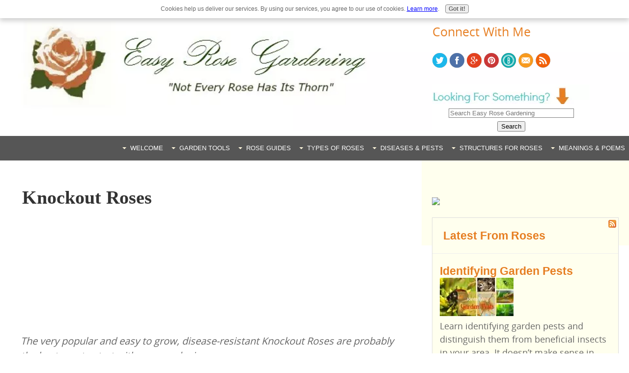

--- FILE ---
content_type: text/html; charset=UTF-8
request_url: http://www.easyrosegardening.com/knockout-roses.html
body_size: 35810
content:
<!DOCTYPE HTML>
<html>
<head><meta http-equiv="content-type" content="text/html; charset=UTF-8"><title>Knockout Roses</title><meta name="description" content="Check out tips and techniques about growing and caring about Knockout roses. It is much easier than you ever thought."><meta id="viewport" name="viewport" content="width=device-width, initial-scale=1, maximum-scale=1, minimum-scale=1">
<link href="/sd/support-files/A.style.css.pagespeed.cf.b8wfrHPRe4.css" rel="stylesheet" type="text/css">
<!-- start: tool_blocks.sbi_html_head -->
<link rel="canonical" href="http://www.easyrosegardening.com/knockout-roses.html"/>
<link rel="alternate" type="application/rss+xml" title="RSS" href="http://www.easyrosegardening.com/rose-gardening.xml">
<meta property="og:site_name" content="Easy Rose Gardening"/>
<meta property="og:title" content="Knockout Roses"/>
<meta property="og:description" content="Check out tips and techniques about growing and caring about Knockout roses. It is much easier than you ever thought."/>
<meta property="og:type" content="article"/>
<meta property="og:url" content="http://www.easyrosegardening.com/knockout-roses.html"/>
<meta property="og:image" content="http://www.easyrosegardening.com/images/Double-pink-knockout.jpg"/>
<!-- SD -->
<script>var https_page=0</script>
<script charset="utf-8">//<![CDATA[
(function(){document.addEventListener("DOMContentLoaded",function(ev){var forms=[];forms=forms.concat([].slice.call(document.querySelectorAll('.Ezine2 form')));forms=forms.concat([].slice.call(document.querySelectorAll('.c2Form')));if(!/gdpr\-/.test(window.location.pathname)){forms=forms.concat([].slice.call(document.querySelectorAll('[class^=" FormBlock"]')));forms=forms.concat([].slice.call(document.querySelectorAll('[class^="FormBlock"]')));var userDomain=window.location.origin.replace(/sbi([A-za-z0-9]+)\.sitesell\./,"");var hostForms=[].slice.call(document.querySelectorAll('form[action^="'+userDomain+'"]'));hostForms=hostForms.concat([].slice.call(document.querySelectorAll('form[action^="/"]')));for(var i=0,ilen=hostForms.length;i<ilen;i++){if(forms.indexOf(hostForms[i])===-1){forms.push(hostForms[i]);}}}var blockForm=function(el){el.addEventListener('submit',function(ev){ev.preventDefault();},false);var buttons=el.querySelectorAll('input[type="submit"], button[type="submit"], input[value="Submit"], input[type="button"]');for(var i=0,ilen=buttons.length;i<ilen;i++){buttons[i].setAttribute("disabled","disabled");buttons[i].style.cursor="no-drop";}};for(var i=0,ilen=forms.length;i<ilen;i++){blockForm(forms[i]);}});}());
//]]></script><style>.responsive_grid_block-205904276 div.responsive_col-1{width:33.339%}.responsive_grid_block-205904276 div.responsive_col-2{width:33.319%}.responsive_grid_block-205904276 div.responsive_col-3{width:33.33%}@media only screen and (max-width:768px){.responsive_grid_block-205904276 div.responsive_col-1{width:33.333%}.responsive_grid_block-205904276 div.responsive_col-2{width:33.333%}.responsive_grid_block-205904276 div.responsive_col-3{width:33.333%}}@media only screen and (max-width:447px){.responsive_grid_block-205904276 div.responsive_col-1{width:100%}.responsive_grid_block-205904276 div.responsive_col-2{width:100%}.responsive_grid_block-205904276 div.responsive_col-3{width:100%}}</style>
<style>.responsive_grid_block-205928319 div.responsive_col-1{width:50%}.responsive_grid_block-205928319 div.responsive_col-2{width:50%}@media only screen and (max-width:768px){.responsive_grid_block-205928319 div.responsive_col-1{width:50%}.responsive_grid_block-205928319 div.responsive_col-2{width:50%}}@media only screen and (max-width:447px){.responsive_grid_block-205928319 div.responsive_col-1{width:100%}.responsive_grid_block-205928319 div.responsive_col-2{width:100%}}</style>
<script src="http://www.easyrosegardening.com/sd/support-files/gdprcookie.js.pagespeed.jm.LyJeXqoTyT.js" async defer></script><!-- end: tool_blocks.sbi_html_head -->
<!-- start: shared_blocks.170774644#end-of-head -->
<meta name="twitter:card" content="summary">
<meta name="twitter:site" content="@eddys_easyroses">
<meta name="msvalidate.01" content="7B42857A4DE5E579BEA1306E95D99C48"/>
<meta name="p:domain_verify" content="94eb05cd68f10b0e3f485acc54a470d1"/>
<script>(function(i,s,o,g,r,a,m){i['GoogleAnalyticsObject']=r;i[r]=i[r]||function(){(i[r].q=i[r].q||[]).push(arguments)},i[r].l=1*new Date();a=s.createElement(o),m=s.getElementsByTagName(o)[0];a.async=1;a.src=g;m.parentNode.insertBefore(a,m)})(window,document,'script','//www.google-analytics.com/analytics.js','ga');ga('create','UA-54446442-1','auto');ga('send','pageview');</script>
<meta name="alexaVerifyID" content="WZyhinaSM-0nenwbWxDMe02zJOw"/>
<link href="https://plus.google.com/u/0/b/102552272290277798988/+Easyrosegardening" rel="publisher">
<meta name="fo-verify" content="7418f658-6030-4ad4-9641-5fab5e4dd91d">
<!-- end: shared_blocks.170774644#end-of-head -->
<script>var FIX=FIX||{};</script>
</head>
<body class="responsive">
<div id="PageWrapper" class="modern">
<div id="HeaderWrapper">
<div id="Header">
<div class="Liner">
<div class="WebsiteName">
<a href="/"> </a>
</div><div class="Tagline"> </div>
<!-- start: shared_blocks.170774640#top-of-header -->
<div class="" style="width: 100%; box-sizing: border-box"><!-- Beginn ExtraNavbar in the Header -->
<div class="ExtraNavbar">
<ul id="social">
<p>Connect With Me</p>
<li>
<a href="https://twitter.com/eddys_easyroses" onclick="return FIX.track(this);" rel="noopener" target="_blank"><img src="[data-uri]" alt="Twitter"></a>
</li>
<li>
<a href="https://www.facebook.com/eddysrosegardening" onclick="return FIX.track(this);" rel="noopener" target="_blank"><img src="[data-uri]" alt="Facebook"></a>
</li>
<li>
<a href="https://plus.google.com/u/0/111266184348293106537/posts" onclick="return FIX.track(this);" rel="noopener" target="_blank"><img src="[data-uri]" alt="Google+"></a>
</li>
<li>
<a href="https://www.pinterest.com/easyrosegardeni/" onclick="return FIX.track(this);" rel="noopener" target="_blank"><img src="[data-uri]" alt="Google+"></a>
</li>
<li>
<a href="http://www.easyrosegardening.com/rose-gardening-blog.html" onclick="return FIX.track(this);"><img src="[data-uri]" alt="Pattayablog"></a>
</li>
<li>
<a href="http://www.easyrosegardening.com/contact-me.html" target="_blank" onclick="return FIX.track(this);"><img src="[data-uri]" alt="Newsletter"></a>
</li>
<li>
<a href="http://www.easyrosegardening.com/rose-gardening.xml" target="_blank" onclick="return FIX.track(this);"><img src="[data-uri]" alt="RSS-Feed"></a>
</li>
<li>
<div>
<script>(function(){var gcse=document.createElement('script');gcse.type='text/javascript';gcse.async=true;gcse.src=(document.location.protocol=='https:'?'https:':'http:')+'//www.google.com/cse/cse.js?cx='+cx;var s=document.getElementsByTagName('script')[0];s.parentNode.insertBefore(gcse,s);})();</script>
<gcse:search></gcse:search>
</div>
</li>
<!-- Site search from Bing-->
<br/>
<div class="searchbox" style="text-align:center; height: 28px;">
<form action="http://www.bing.com/search" target="_blank">
<input type="hidden" name="cp" value="1552">
<input type="hidden" name="FORM" value="FREESS">
<table bgcolor="#ffffff">
<tr>
<td>
<input type="text" name="q" size="30" placeholder="Search Easy Rose Gardening">
<input type="submit" value="Search">
<input type="hidden" name="q1" value="site:http://www.easyrosegardening.com">
</td>
</tr>
</table>
</form>
</div>
<!-- Site Search from Bing -->
</ul>
</div>
<!-- Ende Extra NavBar in the Header-->
<div id="fb-root"></div>
<script>(function(d,s,id){var js,fjs=d.getElementsByTagName(s)[0];if(d.getElementById(id))return;js=d.createElement(s);js.id=id;js.src="//connect.facebook.net/en_US/sdk.js#xfbml=1&version=v2.0";fjs.parentNode.insertBefore(js,fjs);}(document,'script','facebook-jssdk'));</script>
<!-- start: tool_blocks.navbar.horizontal.right --><div class="ResponsiveNavWrapper">
<div class="ResponsiveNavButton"><span>Menu</span></div><div class="HorizontalNavBarRight HorizontalNavBar HorizontalNavBarCSS ResponsiveNav"><ul class="root"><li class="li1 submenu"><span class="navheader">Welcome</span><ul><li class="li2"><a href="/">Home</a></li><li class="li2"><a href="/rose-questions.html">Ask Eddy</a></li><li class="li2"><a href="/rose-gardening-blog.html">Rose Gardening Blog</a></li><li class="li2"><a href="/contact-me.html">Contact Me</a></li></ul></li><li class="li1 submenu"><span class="navheader">Garden Tools</span><ul><li class="li2"><a href="/professional-garden-tools.html">Garden Tools</a></li></ul></li><li class="li1 submenu"><span class="navheader">Rose Guides</span><ul><li class="li2"><a href="/growing-roses.html">Growing Roses</a></li><li class="li2"><a href="/planting-roses.html">Planting Roses</a></li><li class="li2"><a href="/rose-care.html">Rose Care</a></li><li class="li2"><a href="/pruning-roses.html">Pruning Roses</a></li><li class="li2"><a href="/rose-propagation.html">Rose Propagation</a></li></ul></li><li class="li1 submenu"><span class="navheader">Types Of Roses</span><ul><li class="li2"><a href="/types-of-roses.html">Rose Types</a></li><li class="li2"><a href="/climbing-roses.html">Climbing Roses</a></li><li class="li2"><a href="/shrub-roses.html">Shrub Roses</a></li><li class="li2"><a href="/hybrid-tea-rose.html">Hybrid Tea Roses</a></li><li class="li2"><a href="/floribunda-roses.html">Floribunda Roses</a></li><li class="li2"><a href="/grandiflora-rose.html">Grandiflora Roses</a></li><li class="li2"><a href="/miniature-roses.html">Miniature Roses</a></li><li class="li2"><a href="/carpet-roses.html">Carpet Roses</a></li><li class="li2"><a href="/knockout-roses.html">Knockout Roses</a></li><li class="li2"><a href="/david-austin-roses.html">English Roses</a></li><li class="li2"><a href="/antique-roses.html">Old Roses</a></li></ul></li><li class="li1 submenu"><span class="navheader">Diseases & Pests</span><ul><li class="li2"><a href="/rose-diseases.html">Rose Diseases</a></li><li class="li2"><a href="/garden-pests.html">Garden Pests</a></li><li class="li2"><a href="/rose-garden-care.html">Beneficial Garden Allies</a></li></ul></li><li class="li1 submenu"><span class="navheader">Structures For Roses</span><ul><li class="li2"><a href="/arbor-designs.html">Arbor Designs</a></li><li class="li2"><a href="/garden-arbors.html">Arbors</a></li></ul></li><li class="li1 submenu"><span class="navheader">Meanings & Poems</span><ul><li class="li2"><a href="/meaning-of-different-color-roses.html">Meaning of roses</a></li></ul></li></ul></div></div>
<!-- end: tool_blocks.navbar.horizontal.right -->
</div>
<!-- end: shared_blocks.170774640#top-of-header -->
<!-- start: shared_blocks.170774631#bottom-of-header -->
<div class="" style="width: 100%; box-sizing: border-box"><div>
<a name="pagestart"></a>
</div>
</div>
<!-- end: shared_blocks.170774631#bottom-of-header -->
</div><!-- end Liner -->
</div><!-- end Header -->
</div><!-- end HeaderWrapper -->
<div id="ColumnsWrapper">
<div id="ContentWrapper">
<div id="ContentColumn">
<div class="Liner">
<!-- start: shared_blocks.170774628#above-h1 -->
<div class="" style="width: 100%; box-sizing: border-box"></div>
<!-- end: shared_blocks.170774628#above-h1 -->
<h1><span style="font-size: 38px;"><b>Knockout
Roses</b></span></h1>
<!-- start: shared_blocks.170774648#below-h1 -->
<div class="" style="width: 100%; box-sizing: border-box"></div>
<!-- end: shared_blocks.170774648#below-h1 -->
<script>google_ad_client="pub-4520119733373775";google_ad_slot="3543697663"
google_ad_width=200;google_ad_height=200;</script>
<script src="http://pagead2.googlesyndication.com/pagead/show_ads.js"></script><br><br>
<p style="text-align: left;"><span style="font-size: 20px;"><i>The very popular and easy to
grow, disease-resistant Knockout Roses are probably the best way to start with
rose gardening.</i></span></p>
<!-- start: shared_blocks.170774643#below-paragraph-1 -->
<div class="" style="width: 100%; box-sizing: border-box"></div>
<!-- end: shared_blocks.170774643#below-paragraph-1 -->
<div class="ImageBlock ImageBlockLeft"><img src="http://www.easyrosegardening.com/images/xDouble-pink-knockout.jpg.pagespeed.ic.8a86b56FCH.webp" width="350" height="263" alt="Double Pink Knockout Rose" title="Double Pink Knockout Rose" data-pin-media="http://www.easyrosegardening.com/images/Double-pink-knockout.jpg" style="width: 350px; height: auto"><span class="Caption CaptionCenter" style="max-width:350px">Photo courtesy of mymble5</span></div>
<p><a href="http://www.easyrosegardening.com/planting-roses.html"><i><span style="font-size: 22px;"><b>P</b></span>lanting a
rose</i> </a>from
the Knockout family does not mean to neglect everything we have learned about
rose care. </p><p>A sunny site, well-drained with sandy-loamy
soil is still the best way to start <i><a href="http://www.easyrosegardening.com/growing-roses.html">growing roses.</a></i> Although Knockouts are considered to be low maintenance and <b>disease-resistant</b> roses, the plants are
not maintenance-free and need food to bloom in the vigorous way they are
expected. No food (fertilizer) means no or fewer flowers.</p><p>Anyway, the rose requires minimal care.
You don’t have to spray or fuss over them to keep the flowers blooming all the
time.</p><p>Plant the Knockout’s in mixed beds and
borders, as a hedge, individually among shrubs or other plants. They will do
well everywhere.</p>
<p>If you think the flowers need pruning,
prune them in spring after the frost period, as I recommend in my <i>Knock Out Rose Pruning-guide</i>.</p>
<h2><span style="font-size: 32px;"><b>Varieties
of Knockout Roses</b><b>&#xa0;</b></span></h2>
<p>Each of the Knockouts have their
unique look, and choosing them will add significant results to your garden. </p><p>I
will list some of the most popular varieties starting with the classic red
Knock Out Rose Bush.</p>
<h3><span style="font-size: 22px;"><b>Knockout Single Red</b></span></h3>
<div class="ImageBlock ImageBlockLeft"><img src="http://www.easyrosegardening.com/images/xSingle-red-knockout.jpg.pagespeed.ic.UQKBe3bFqO.webp" width="170" height="113.333333333333" data-pin-media="http://www.easyrosegardening.com/images/Single-red-knockout.jpg" style="width: 170px; height: auto"></div>
<p>This original
Knockout rose produces cherry red blooms all through the flowering season. The
plant is black spot resistant, self-cleaning and drought tolerant. </p><p>One of
the best low maintenance roses to grow in your garden; the plant grows well in zones
5-10 up to 3-4 feet tall.</p><p>Buy this rose<a href="http://www.shareasale.com/r.cfm?u=1452732&b=16801&m=4742&afftrack=Single%20red%20knock%20out%20rose&urllink=www%2Enaturehills%2Ecom%2Fred%2Dknock%2Dout%2Drose%2Dshrub" onclick="return FIX.track(this);" rel="noopener nofollow" target="_blank"> here.</a></p>
<p><span style="font-size: 11px;">Photo courtesy of <a href="https://www.flickr.com/photos/mrmac09/4131876044/in/[base64]" onclick="return FIX.track(this);" rel="noopener nofollow" target="_blank">Dog McAbee</a></span></p>
<h3><span style="font-size: 22px;"><b>Double Knockout&#xa0;</b></span></h3>
<div class="ImageBlock ImageBlockLeft"><img src="http://www.easyrosegardening.com/images/xRed-Double-Knockout.jpg.pagespeed.ic.Gln8j-ZyoV.webp" width="170" height="113.333333333333" data-pin-media="http://www.easyrosegardening.com/images/Red-Double-Knockout.jpg" style="width: 170px; height: auto"></div>
<p>This new variety comes with pink or
red colored blooms; its full, classic rose look fascinates many gardeners. The
plant is self-cleaning, hardy and pretty maintenance-free. </p>
<p>The rose is resistant to common
diseases and grows best in zones 5-10 up to 3-4 feet tall.</p><p>Buy this rose<a href="http://www.shareasale.com/r.cfm?u=1452732&b=16801&m=4742&afftrack=Double%20red%20knock%20out%20rose%20red&urllink=www%2Enaturehills%2Ecom%2Fred%2Ddouble%2Dknock%2Dout%2Drose%2Dshrub" onclick="return FIX.track(this);" rel="noopener nofollow" target="_blank"> here.</a></p>
<p><span style="font-size: 11px;">Photo courtesy of <a href="https://www.flickr.com/photos/ingamun/4627690011/in/[base64]" onclick="return FIX.track(this);" rel="noopener nofollow" target="_blank">Inga Munsinger Cotton</a></span></p>
<h3><span style="font-size: 22px;"><b>The Rainbow Knockout</b></span></h3>
<div class="ImageBlock ImageBlockLeft"><img src="http://www.easyrosegardening.com/images/xrainbow-knockout.jpg.pagespeed.ic.Edz7PfnxPb.webp" width="170" height="113.333333333333" data-pin-media="http://www.easyrosegardening.com/images/rainbow-knockout.jpg" style="width: 170px; height: auto"></div>
<p>This plant with
its multicolored, coral-hot pink blossoms and yellow center is one of the most
disease resistant rose that can be found. As the classic Knockouts, the Rainbow
is self-cleaning, winter hardy and maintenance free. </p>
<p>New foliage is
deep-burgundy, when aging the leaves turn into dark green. The plant grows in
hardiness zones 5-10 up to 3-4 feet tall.</p>
<p><span style="font-size: 11px;">Photo courtesy of <a href="https://www.flickr.com/photos/powellgardens/5783490228/in/[base64]" onclick="return FIX.track(this);" rel="noopener nofollow" target="_blank">Powell Gardens</a></span></p>
<h3><span style="font-size: 22px;"><b>Blushing Knockout&#xa0;</b></span></h3>
<div class="ImageBlock ImageBlockLeft"><img src="http://www.easyrosegardening.com/images/xblushing-knockout.jpg.pagespeed.ic.UfAZx7V8zA.webp" width="170" height="113.333333333333" data-pin-media="http://www.easyrosegardening.com/images/blushing-knockout.jpg" style="width: 170px; height: auto"></div>
<p>The light pink
blossoms of this rose turn into shell pink as the blooms age. The flowers have
the same attributes as the other roses from the Knockout-family and bloom
profusely even in humid climates. </p>
<p>This massive
flowering rose-bush grows up 3-4 feet tall and delights every garden from zones
5-9.</p>
<p><span style="font-size: 11px;">Photo courtesy of <a href="https://www.flickr.com/photos/fromterry/9601108895/in/[base64]" onclick="return FIX.track(this);" rel="noopener nofollow" target="_blank">Terry's Photos</a></span></p>
<h3><span style="font-size: 22px;"><b>Sunny Knockout Rose</b></span></h3>
<div class="ImageBlock ImageBlockLeft"><img src="http://www.easyrosegardening.com/images/xsunny-knockout.jpg.pagespeed.ic.LOoG-rLfmb.webp" width="170" height="113.333333333333" data-pin-media="http://www.easyrosegardening.com/images/sunny-knockout.jpg" style="width: 170px; height: auto"></div>
<p>The single-petal roses show bright yellow blooms, which stand out against
the dark, semi-glossy foliage. </p>
<p>The plant will produce continuous blooms throughout the growing season, is
disease resistant and hardy in zones 4-9. Their natural high will be 3-4 feet.
The rose is drought resistant.</p><p>Buy this rose<a href="http://www.shareasale.com/r.cfm?u=1452732&b=16801&m=4742&afftrack=Single%20sunny%20knock%20out%20rose%20&urllink=www%2Enaturehills%2Ecom%2Frose%2Dsunny%2Dknock%2Dout%2Dshrub" onclick="return FIX.track(this);" rel="noopener nofollow" target="_blank"> here.</a></p>
<p><span style="font-size: 11px;">Photo courtesy of <a href="https://www.flickr.com/photos/umdarboretumandbotanicalgarden/5894020543/in/[base64]" onclick="return FIX.track(this);" rel="noopener nofollow" target="_blank">University of Maryland Arboretum and Botanical&#xa0;</a></span></p>
<div class="breadcrumbsbottom">
<span class="breadcrumbsbottomBG">
DIRECTORY ►</span>
<span itemscope itemtype="http://data-vocabulary.org/Breadcrumb">
<a href="http://www.easyrosegardening.com" itemprop="url">
<span itemprop="title">ERG Home</span></a>
</span>
<span class="breadcrumbspfeilorange">►</span>
Knockout Roses |
<span class="breadcrumbspfeilorange">▲</span>
<a href="#pagestart">Top</a>
</div>
<!-- start: shared_blocks.170774642#above-socialize-it -->
<div class="" style="width: 100%; box-sizing: border-box"><a href="http://www.sitesell.com/Saelim.html" rel="noopener nofollow" target="_blank"><img src="http://graphics.sitesell.com/snippet/jan-468x60.jpg" alt="Solo Build It!" border="0" width="468" height="60"></a>
</div>
<!-- end: shared_blocks.170774642#above-socialize-it -->
<!-- start: shared_blocks.170774630#socialize-it -->
<div class="desktopOnly"><div class="" style="width: 100%; box-sizing: border-box"><br/>
<!-- start: tool_blocks.faceit_comment -->
<div id="COMMENTING" class="fb-comment"><h3><span style="color:red;">New!</span> Comments</h3>Have your say about what you just read! Leave me a comment in the box below.<div class="fb-comments" data-colorscheme="light" data-href="http://www.easyrosegardening.com/knockout-roses.html" data-numposts="5"></div></div><!-- end: tool_blocks.faceit_comment -->
<h3><span style="font-size: 32px;"><b>Did you find this helpful? Share it with your friends!</b></span></h3>
<br><br>
<br><br><script>google_ad_client="pub-4520119733373775";google_ad_slot="8113498069";google_ad_width=336;google_ad_height=280;</script>
<script src="http://pagead2.googlesyndication.com/pagead/show_ads.js"></script><br><br>
<div class=" socializeIt socializeIt-responsive" style="border-color: #cccccc; border-width: 1px 1px 1px 1px; border-style: solid; box-sizing: border-box">
</div>
</div></div>
<!-- end: shared_blocks.170774630#socialize-it -->
<!-- start: shared_blocks.170774639#below-socialize-it -->
<div class="" style="width: 100%; box-sizing: border-box"></div>
<!-- end: shared_blocks.170774639#below-socialize-it -->
</div><!-- end Liner -->
</div><!-- end ContentColumn -->
</div><!-- end ContentWrapper -->
<div id="NavWrapper">
<div id="NavColumn">
<div class="Liner">
<!-- start: shared_blocks.170774649#top-of-nav-column -->
<div class="" style="width: 100%; box-sizing: border-box"><div id="google_translate_element"></div><script>function googleTranslateElementInit(){new google.translate.TranslateElement({pageLanguage:'en',layout:google.translate.TranslateElement.InlineLayout.SIMPLE},'google_translate_element');}</script><script src="//translate.google.com/translate_a/element.js?cb=googleTranslateElementInit"></script>
<!-- start: tool_blocks.faceit_like.1 --><div style='min-height:32px; display: block;'><div class="fb-like" data-action="like" data-href="http://www.easyrosegardening.com" data-layout="standard" data-share="false" data-show-faces="false" data-width="450"></div></div><!-- end: tool_blocks.faceit_like.1 -->
<div class="responsive_grid_block-2 responsive_grid_block-205928319"><div class="responsive-row"><div class="responsive_col-1 responsive_grid_block-205928319">
<!-- start: tool_blocks.googleplus1 -->
<div class="googlePlusOne" style="text-align:left">
<div class="g-plusone" data-size="medium" data-annotation="inline" data-href="http://www.easyrosegardening.com/knockout-roses.html" data-width="300" data-callback="plusone_vote">
</div>
</div>
<!-- end: tool_blocks.googleplus1 -->
</div><div class="responsive_col-2 responsive_grid_block-205928319">
</div></div><!-- responsive_row --></div><!-- responsive_grid_block -->
</div>
<!-- end: shared_blocks.170774649#top-of-nav-column -->
<!-- start: shared_blocks.170774645#navigation -->
<div class="" style="width: 100%; box-sizing: border-box"><a href="http://shareasale.com/r.cfm?b=420819&u=1452732&m=4742&urllink=&afftrack=" rel="noopener" target="_blank"><img src="http://static.shareasale.com/image/4742/RoseBushes__336x280.jpg" border="0"/></a>
</div>
<!-- end: shared_blocks.170774645#navigation -->
<!-- start: shared_blocks.170774650#bottom-of-nav-column -->
<div class="desktopOnly"><div class="" style="width: 100%; background-color: #ffffee; box-sizing: border-box"><!-- start: tool_blocks.whatsnew.[base64] -->
<div class="WhatsNew WhatsNewLeft" style="width: 100%">
<h2><a href="http://www.easyrosegardening.com/rose-gardening-blog.html">Latest From Roses</a></h2><div class="WhatsNew-subscribe">
<img class="WhatsNew-icon" src="[data-uri]" alt="RSS"/>
<ul>
<li>
<a href="http://www.easyrosegardening.com/rose-gardening.xml">
<img src="[data-uri]" alt="XML RSS"/>
</a>
</li> <li>
<a href="https://feedly.com/i/subscription/feed/http://www.easyrosegardening.com/rose-gardening.xml" target="new" rel="nofollow">
<img src="[data-uri]" alt="follow us in feedly"/>
</a>
</li> <li>
<a href="https://add.my.yahoo.com/rss?url=http://www.easyrosegardening.com/rose-gardening.xml" target="new" rel="nofollow">
<img src="[data-uri]" alt="Add to My Yahoo!"/>
</a>
</li> </ul>
</div><ol>
<li>
<h3><a href="http://www.easyrosegardening.com/identifying-garden-pests.html">Identifying Garden Pests </a></h3><div class="blogItThumbnail"><a href="http://www.easyrosegardening.com/identifying-garden-pests.html"><img class="blogItThumbnail" src="[data-uri]" alt="" style="width:150px;height:77.4193548387097px"></a></div><div class="WhatsNew-content">Learn identifying garden pests and distinguish them from beneficial insects in your area. It doesn’t make sense in mistakenly killing the good guys.</div><p class="WhatsNew-more"><a href="/identifying-garden-pests.html">Read More</a></p></li>
<li>
<h3><a href="http://www.easyrosegardening.com/rose-pest-control.html">Rose Pest Control </a></h3><div class="blogItThumbnail"><a href="http://www.easyrosegardening.com/rose-pest-control.html"><img class="blogItThumbnail" src="[data-uri]" alt="" style="width:150px;height:76.6935483870968px" width="150" height="76.6935483870968"></a></div><div class="WhatsNew-content">Check your roses frequently to manage rose pest control successfully.</div><p class="WhatsNew-more"><a href="/rose-pest-control.html">Read More</a></p></li>
<li>
<h3><a href="http://www.easyrosegardening.com/essential-garden-tools.html">Essential Garden Tools | Spades, Hoes, Rakes, Wheelbarrows</a></h3><div class="blogItThumbnail"><a href="http://www.easyrosegardening.com/essential-garden-tools.html"><img class="blogItThumbnail" src="[data-uri]" alt="" style="width:150px;height:78.046875px"></a></div><div class="WhatsNew-content">Beside normal rose gardening tools every gardener needs essential garden tools for all the garden work. </div><p class="WhatsNew-more"><a href="/essential-garden-tools.html">Read More</a></p></li>
<li>
<h3><a href="http://www.easyrosegardening.com/rose-garden-care.html">Rose Garden Care | Beneficial Garden Allies</a></h3><div class="blogItThumbnail"><a href="http://www.easyrosegardening.com/rose-garden-care.html"><img class="blogItThumbnail" src="[data-uri]" alt="" style="width:150px;height:82.258064516129px"></a></div><div class="WhatsNew-content">Avoid introducing pest or diseases into your garden by natural rose garden care. Beneficial garden insects, animals and other measures will help to keep your roses healthy</div><p class="WhatsNew-more"><a href="/rose-garden-care.html">Read More</a></p></li></ol></div><!-- end: tool_blocks.whatsnew.[base64] -->
<div class="fb-page" data-href="https://www.facebook.com/eddysrosegardening/" data-tabs="timeline" data-height="220" data-small-header="false" data-adapt-container-width="true" data-hide-cover="false" data-show-facepile="true"><blockquote cite="https://www.facebook.com/eddysrosegardening/" class="fb-xfbml-parse-ignore"><a href="https://www.facebook.com/eddysrosegardening/">Easyrosegardening</a></blockquote></div>
<br/>
<br/>
<a data-pin-do="embedUser" data-pin-board-width="350" data-pin-scale-height="250" data-pin-scale-width="81" href="https://www.pinterest.com/rosegardening"></a>
</div></div>
<!-- end: shared_blocks.170774650#bottom-of-nav-column -->
</div><!-- end Liner -->
</div><!-- end NavColumn -->
</div><!-- end NavWrapper -->
</div><!-- end ColumnsWrapper -->
<div id="FooterWrapper">
<div id="Footer">
<div class="Liner">
<!-- start: shared_blocks.170774632#above-bottom-nav -->
<div class="" style="width: 100%; box-sizing: border-box"></div>
<!-- end: shared_blocks.170774632#above-bottom-nav -->
<!-- start: shared_blocks.170774635#bottom-navigation -->
<div class="" style="width: 100%; box-sizing: border-box"><div class="responsive_grid_block-3 responsive_grid_block-205904276"><div class="responsive-row"><div class="responsive_col-1 responsive_grid_block-205904276">
</div><div class="responsive_col-2 responsive_grid_block-205904276">
<p style="text-align: center;"><a href="http://www.easyrosegardening.com/">Home</a>&#xa0;</p><p style="text-align: center;">&#xa0;<a href="http://www.easyrosegardening.com/privacy-policy.html">Privacy Policy</a>&#xa0;&#xa0;</p><p style="text-align: center;"><a href="http://www.easyrosegardening.com/disclaimer.html">Disclaimer</a>&#xa0;</p><p style="text-align: center;"><a href="http://www.easyrosegardening.com/contact-me.html">Contact Me</a></p>
</div><div class="responsive_col-3 responsive_grid_block-205904276">
<ul id="socialbottom">
<p>Connect With Me</p>
<li>
<a href="https://twitter.com/eddys_easyroses" onclick="return FIX.track(this);" rel="noopener" target="_blank"><img src="[data-uri]" alt="Twitter"></a>
</li>
<li>
<a href="https://www.facebook.com/eddysrosegardening" onclick="return FIX.track(this);" rel="noopener" target="_blank"><img src="[data-uri]" alt="Facebook"></a>
</li>
<li>
<a href="https://plus.google.com/u/0/111266184348293106537/posts" onclick="return FIX.track(this);" rel="noopener" target="_blank"><img src="[data-uri]" alt="Google+"></a>
</li>
<li>
<a href="https://www.pinterest.com/easyrosegardeni/" onclick="return FIX.track(this);" rel="noopener" target="_blank"><img src="[data-uri]" alt="Google+"></a>
</li>
<li>
<a href="http://www.easyrosegardening.com/rose-gardening-blog.html" onclick="return FIX.track(this);"><img src="[data-uri]" alt="Pattayablog"></a>
</li>
<li>
<a href="http://www.easyrosegardening.com/contact-me.html" target="_blank" onclick="return FIX.track(this);"><img src="[data-uri]" alt="Newsletter"></a>
</li>
<li>
<a href="http://www.easyrosegardening.com/rose-gardening.xml" target="_blank" onclick="return FIX.track(this);"><img src="[data-uri]" alt="RSS-Feed"></a>
</li>
</ul>
</div></div><!-- responsive_row --></div><!-- responsive_grid_block -->
</div>
<!-- end: shared_blocks.170774635#bottom-navigation -->
<!-- start: shared_blocks.170774629#below-bottom-nav -->
<div class="" style="width: 100%; box-sizing: border-box"></div>
<!-- end: shared_blocks.170774629#below-bottom-nav -->
<!-- start: shared_blocks.170774634#footer -->
<div class="" style="width: 100%; box-sizing: border-box"><p>Copyright ©2017 Easyrosegardening.com &#xa0; All rights reserved</p>
<script async defer src="//assets.pinterest.com/js/pinit.js"></script>
<!-- Amazon Publisher Studio -->
<script>var amzn_ps_tracking_id="easyrosegarde-20";</script>
<script async src="//ps-us.amazon-adsystem.com/scripts/US/studio.js"></script>
</div>
<!-- end: shared_blocks.170774634#footer -->
</div><!-- end Liner -->
</div><!-- end Footer -->
</div><!-- end FooterWrapper -->
</div><!-- end PageWrapper -->
<script src="/sd/support-files/fix.js.pagespeed.jm.3phKUrh9Pj.js"></script>
<script>FIX.doEndOfBody();</script>
<script src="/sd/support-files/design.js.pagespeed.jm.uHGT603eP3.js"></script>
<!-- start: tool_blocks.sbi_html_body_end -->
<script>var SS_PARAMS={pinterest_enabled:false,googleplus1_on_page:true,socializeit_onpage:false};</script> <div id="fb-root"></div>
<script async defer crossorigin="anonymous" src="https://connect.facebook.net/en_US/sdk.js#xfbml=1&version=v4.0&autoLogAppEvents=1"></script><style>.g-recaptcha{display:inline-block}.recaptcha_wrapper{text-align:center}</style>
<script>if(typeof recaptcha_callbackings!=="undefined"){SS_PARAMS.recaptcha_callbackings=recaptcha_callbackings||[]};</script><script>(function(d,id){if(d.getElementById(id)){return;}var s=d.createElement('script');s.async=true;s.defer=true;s.src="/ssjs/ldr.js";s.id=id;d.getElementsByTagName('head')[0].appendChild(s);})(document,'_ss_ldr_script');</script><!-- end: tool_blocks.sbi_html_body_end -->
<!-- Generated at 03:48:31 03-Dec-2022 with dogdays v139 -->
</body>
</html>


--- FILE ---
content_type: text/html; charset=utf-8
request_url: https://www.google.com/recaptcha/api2/aframe
body_size: 267
content:
<!DOCTYPE HTML><html><head><meta http-equiv="content-type" content="text/html; charset=UTF-8"></head><body><script nonce="_cbuWJQEsv8zlM69pIFjSQ">/** Anti-fraud and anti-abuse applications only. See google.com/recaptcha */ try{var clients={'sodar':'https://pagead2.googlesyndication.com/pagead/sodar?'};window.addEventListener("message",function(a){try{if(a.source===window.parent){var b=JSON.parse(a.data);var c=clients[b['id']];if(c){var d=document.createElement('img');d.src=c+b['params']+'&rc='+(localStorage.getItem("rc::a")?sessionStorage.getItem("rc::b"):"");window.document.body.appendChild(d);sessionStorage.setItem("rc::e",parseInt(sessionStorage.getItem("rc::e")||0)+1);localStorage.setItem("rc::h",'1770120923472');}}}catch(b){}});window.parent.postMessage("_grecaptcha_ready", "*");}catch(b){}</script></body></html>

--- FILE ---
content_type: text/plain
request_url: https://www.google-analytics.com/j/collect?v=1&_v=j102&a=255665706&t=pageview&_s=1&dl=http%3A%2F%2Fwww.easyrosegardening.com%2Fknockout-roses.html&ul=en-us%40posix&dt=Knockout%20Roses&sr=1280x720&vp=1280x720&_u=IEBAAEABAAAAACAAI~&jid=1791488054&gjid=1914189359&cid=1787112143.1770120921&tid=UA-54446442-1&_gid=1890797070.1770120921&_r=1&_slc=1&z=1520336165
body_size: -288
content:
2,cG-QJN335S80G